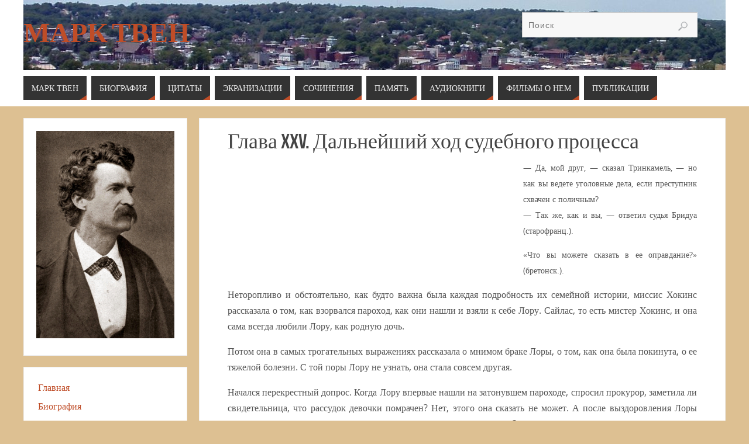

--- FILE ---
content_type: text/html; charset=UTF-8
request_url: https://mark-twain.ru/sochineniya/pozolochenniy-vek/p57
body_size: 23398
content:
<!DOCTYPE html>
<html lang="ru-RU">
<head>
<meta name="viewport" content="width=device-width, user-scalable=no, initial-scale=1.0, minimum-scale=1.0, maximum-scale=1.0">
<meta http-equiv="Content-Type" content="text/html; charset=UTF-8" />
<meta name="yandex-verification" content="cfb254af42bfb378" />
<link rel="profile" href="https://gmpg.org/xfn/11" />
<link rel="pingback" href="https://mark-twain.ru/xmlrpc.php" />
<title>Марк Твен | Сочинения | Позолоченный век (Повесть наших дней) | Глава XXV. Дальнейший ход судебного процесса</title><meta name="KeyWords" content="Марк Твен | Сочинения | Позолоченный век (Повесть наших дней) | Глава XXV. Дальнейший ход судебного процесса" /><meta name="Description" content="Марк Твен | Сочинения | Позолоченный век (Повесть наших дней) | Глава XXV. Дальнейший ход судебного процесса" /><style type="text/css">/* Parabola Custom CSS */  </style><meta name='robots' content='max-image-preview:large' />
<link rel='dns-prefetch' href='//s.w.org' />
<link rel="alternate" type="application/rss+xml" title="Марк Твен &raquo; Лента" href="https://mark-twain.ru/feed" />
<link rel="alternate" type="application/rss+xml" title="Марк Твен &raquo; Лента комментариев" href="https://mark-twain.ru/comments/feed" />
<script type="text/javascript">
window._wpemojiSettings = {"baseUrl":"https:\/\/s.w.org\/images\/core\/emoji\/14.0.0\/72x72\/","ext":".png","svgUrl":"https:\/\/s.w.org\/images\/core\/emoji\/14.0.0\/svg\/","svgExt":".svg","source":{"concatemoji":"https:\/\/mark-twain.ru\/wp-includes\/js\/wp-emoji-release.min.js?ver=6.0.2"}};
/*! This file is auto-generated */
!function(e,a,t){var n,r,o,i=a.createElement("canvas"),p=i.getContext&&i.getContext("2d");function s(e,t){var a=String.fromCharCode,e=(p.clearRect(0,0,i.width,i.height),p.fillText(a.apply(this,e),0,0),i.toDataURL());return p.clearRect(0,0,i.width,i.height),p.fillText(a.apply(this,t),0,0),e===i.toDataURL()}function c(e){var t=a.createElement("script");t.src=e,t.defer=t.type="text/javascript",a.getElementsByTagName("head")[0].appendChild(t)}for(o=Array("flag","emoji"),t.supports={everything:!0,everythingExceptFlag:!0},r=0;r<o.length;r++)t.supports[o[r]]=function(e){if(!p||!p.fillText)return!1;switch(p.textBaseline="top",p.font="600 32px Arial",e){case"flag":return s([127987,65039,8205,9895,65039],[127987,65039,8203,9895,65039])?!1:!s([55356,56826,55356,56819],[55356,56826,8203,55356,56819])&&!s([55356,57332,56128,56423,56128,56418,56128,56421,56128,56430,56128,56423,56128,56447],[55356,57332,8203,56128,56423,8203,56128,56418,8203,56128,56421,8203,56128,56430,8203,56128,56423,8203,56128,56447]);case"emoji":return!s([129777,127995,8205,129778,127999],[129777,127995,8203,129778,127999])}return!1}(o[r]),t.supports.everything=t.supports.everything&&t.supports[o[r]],"flag"!==o[r]&&(t.supports.everythingExceptFlag=t.supports.everythingExceptFlag&&t.supports[o[r]]);t.supports.everythingExceptFlag=t.supports.everythingExceptFlag&&!t.supports.flag,t.DOMReady=!1,t.readyCallback=function(){t.DOMReady=!0},t.supports.everything||(n=function(){t.readyCallback()},a.addEventListener?(a.addEventListener("DOMContentLoaded",n,!1),e.addEventListener("load",n,!1)):(e.attachEvent("onload",n),a.attachEvent("onreadystatechange",function(){"complete"===a.readyState&&t.readyCallback()})),(e=t.source||{}).concatemoji?c(e.concatemoji):e.wpemoji&&e.twemoji&&(c(e.twemoji),c(e.wpemoji)))}(window,document,window._wpemojiSettings);
</script>
<style type="text/css">
img.wp-smiley,
img.emoji {
	display: inline !important;
	border: none !important;
	box-shadow: none !important;
	height: 1em !important;
	width: 1em !important;
	margin: 0 0.07em !important;
	vertical-align: -0.1em !important;
	background: none !important;
	padding: 0 !important;
}
</style>
	<link rel='stylesheet' id='wp-block-library-css'  href='https://mark-twain.ru/wp-includes/css/dist/block-library/style.min.css?ver=6.0.2' type='text/css' media='all' />
<style id='global-styles-inline-css' type='text/css'>
body{--wp--preset--color--black: #000000;--wp--preset--color--cyan-bluish-gray: #abb8c3;--wp--preset--color--white: #ffffff;--wp--preset--color--pale-pink: #f78da7;--wp--preset--color--vivid-red: #cf2e2e;--wp--preset--color--luminous-vivid-orange: #ff6900;--wp--preset--color--luminous-vivid-amber: #fcb900;--wp--preset--color--light-green-cyan: #7bdcb5;--wp--preset--color--vivid-green-cyan: #00d084;--wp--preset--color--pale-cyan-blue: #8ed1fc;--wp--preset--color--vivid-cyan-blue: #0693e3;--wp--preset--color--vivid-purple: #9b51e0;--wp--preset--gradient--vivid-cyan-blue-to-vivid-purple: linear-gradient(135deg,rgba(6,147,227,1) 0%,rgb(155,81,224) 100%);--wp--preset--gradient--light-green-cyan-to-vivid-green-cyan: linear-gradient(135deg,rgb(122,220,180) 0%,rgb(0,208,130) 100%);--wp--preset--gradient--luminous-vivid-amber-to-luminous-vivid-orange: linear-gradient(135deg,rgba(252,185,0,1) 0%,rgba(255,105,0,1) 100%);--wp--preset--gradient--luminous-vivid-orange-to-vivid-red: linear-gradient(135deg,rgba(255,105,0,1) 0%,rgb(207,46,46) 100%);--wp--preset--gradient--very-light-gray-to-cyan-bluish-gray: linear-gradient(135deg,rgb(238,238,238) 0%,rgb(169,184,195) 100%);--wp--preset--gradient--cool-to-warm-spectrum: linear-gradient(135deg,rgb(74,234,220) 0%,rgb(151,120,209) 20%,rgb(207,42,186) 40%,rgb(238,44,130) 60%,rgb(251,105,98) 80%,rgb(254,248,76) 100%);--wp--preset--gradient--blush-light-purple: linear-gradient(135deg,rgb(255,206,236) 0%,rgb(152,150,240) 100%);--wp--preset--gradient--blush-bordeaux: linear-gradient(135deg,rgb(254,205,165) 0%,rgb(254,45,45) 50%,rgb(107,0,62) 100%);--wp--preset--gradient--luminous-dusk: linear-gradient(135deg,rgb(255,203,112) 0%,rgb(199,81,192) 50%,rgb(65,88,208) 100%);--wp--preset--gradient--pale-ocean: linear-gradient(135deg,rgb(255,245,203) 0%,rgb(182,227,212) 50%,rgb(51,167,181) 100%);--wp--preset--gradient--electric-grass: linear-gradient(135deg,rgb(202,248,128) 0%,rgb(113,206,126) 100%);--wp--preset--gradient--midnight: linear-gradient(135deg,rgb(2,3,129) 0%,rgb(40,116,252) 100%);--wp--preset--duotone--dark-grayscale: url('#wp-duotone-dark-grayscale');--wp--preset--duotone--grayscale: url('#wp-duotone-grayscale');--wp--preset--duotone--purple-yellow: url('#wp-duotone-purple-yellow');--wp--preset--duotone--blue-red: url('#wp-duotone-blue-red');--wp--preset--duotone--midnight: url('#wp-duotone-midnight');--wp--preset--duotone--magenta-yellow: url('#wp-duotone-magenta-yellow');--wp--preset--duotone--purple-green: url('#wp-duotone-purple-green');--wp--preset--duotone--blue-orange: url('#wp-duotone-blue-orange');--wp--preset--font-size--small: 13px;--wp--preset--font-size--medium: 20px;--wp--preset--font-size--large: 36px;--wp--preset--font-size--x-large: 42px;}.has-black-color{color: var(--wp--preset--color--black) !important;}.has-cyan-bluish-gray-color{color: var(--wp--preset--color--cyan-bluish-gray) !important;}.has-white-color{color: var(--wp--preset--color--white) !important;}.has-pale-pink-color{color: var(--wp--preset--color--pale-pink) !important;}.has-vivid-red-color{color: var(--wp--preset--color--vivid-red) !important;}.has-luminous-vivid-orange-color{color: var(--wp--preset--color--luminous-vivid-orange) !important;}.has-luminous-vivid-amber-color{color: var(--wp--preset--color--luminous-vivid-amber) !important;}.has-light-green-cyan-color{color: var(--wp--preset--color--light-green-cyan) !important;}.has-vivid-green-cyan-color{color: var(--wp--preset--color--vivid-green-cyan) !important;}.has-pale-cyan-blue-color{color: var(--wp--preset--color--pale-cyan-blue) !important;}.has-vivid-cyan-blue-color{color: var(--wp--preset--color--vivid-cyan-blue) !important;}.has-vivid-purple-color{color: var(--wp--preset--color--vivid-purple) !important;}.has-black-background-color{background-color: var(--wp--preset--color--black) !important;}.has-cyan-bluish-gray-background-color{background-color: var(--wp--preset--color--cyan-bluish-gray) !important;}.has-white-background-color{background-color: var(--wp--preset--color--white) !important;}.has-pale-pink-background-color{background-color: var(--wp--preset--color--pale-pink) !important;}.has-vivid-red-background-color{background-color: var(--wp--preset--color--vivid-red) !important;}.has-luminous-vivid-orange-background-color{background-color: var(--wp--preset--color--luminous-vivid-orange) !important;}.has-luminous-vivid-amber-background-color{background-color: var(--wp--preset--color--luminous-vivid-amber) !important;}.has-light-green-cyan-background-color{background-color: var(--wp--preset--color--light-green-cyan) !important;}.has-vivid-green-cyan-background-color{background-color: var(--wp--preset--color--vivid-green-cyan) !important;}.has-pale-cyan-blue-background-color{background-color: var(--wp--preset--color--pale-cyan-blue) !important;}.has-vivid-cyan-blue-background-color{background-color: var(--wp--preset--color--vivid-cyan-blue) !important;}.has-vivid-purple-background-color{background-color: var(--wp--preset--color--vivid-purple) !important;}.has-black-border-color{border-color: var(--wp--preset--color--black) !important;}.has-cyan-bluish-gray-border-color{border-color: var(--wp--preset--color--cyan-bluish-gray) !important;}.has-white-border-color{border-color: var(--wp--preset--color--white) !important;}.has-pale-pink-border-color{border-color: var(--wp--preset--color--pale-pink) !important;}.has-vivid-red-border-color{border-color: var(--wp--preset--color--vivid-red) !important;}.has-luminous-vivid-orange-border-color{border-color: var(--wp--preset--color--luminous-vivid-orange) !important;}.has-luminous-vivid-amber-border-color{border-color: var(--wp--preset--color--luminous-vivid-amber) !important;}.has-light-green-cyan-border-color{border-color: var(--wp--preset--color--light-green-cyan) !important;}.has-vivid-green-cyan-border-color{border-color: var(--wp--preset--color--vivid-green-cyan) !important;}.has-pale-cyan-blue-border-color{border-color: var(--wp--preset--color--pale-cyan-blue) !important;}.has-vivid-cyan-blue-border-color{border-color: var(--wp--preset--color--vivid-cyan-blue) !important;}.has-vivid-purple-border-color{border-color: var(--wp--preset--color--vivid-purple) !important;}.has-vivid-cyan-blue-to-vivid-purple-gradient-background{background: var(--wp--preset--gradient--vivid-cyan-blue-to-vivid-purple) !important;}.has-light-green-cyan-to-vivid-green-cyan-gradient-background{background: var(--wp--preset--gradient--light-green-cyan-to-vivid-green-cyan) !important;}.has-luminous-vivid-amber-to-luminous-vivid-orange-gradient-background{background: var(--wp--preset--gradient--luminous-vivid-amber-to-luminous-vivid-orange) !important;}.has-luminous-vivid-orange-to-vivid-red-gradient-background{background: var(--wp--preset--gradient--luminous-vivid-orange-to-vivid-red) !important;}.has-very-light-gray-to-cyan-bluish-gray-gradient-background{background: var(--wp--preset--gradient--very-light-gray-to-cyan-bluish-gray) !important;}.has-cool-to-warm-spectrum-gradient-background{background: var(--wp--preset--gradient--cool-to-warm-spectrum) !important;}.has-blush-light-purple-gradient-background{background: var(--wp--preset--gradient--blush-light-purple) !important;}.has-blush-bordeaux-gradient-background{background: var(--wp--preset--gradient--blush-bordeaux) !important;}.has-luminous-dusk-gradient-background{background: var(--wp--preset--gradient--luminous-dusk) !important;}.has-pale-ocean-gradient-background{background: var(--wp--preset--gradient--pale-ocean) !important;}.has-electric-grass-gradient-background{background: var(--wp--preset--gradient--electric-grass) !important;}.has-midnight-gradient-background{background: var(--wp--preset--gradient--midnight) !important;}.has-small-font-size{font-size: var(--wp--preset--font-size--small) !important;}.has-medium-font-size{font-size: var(--wp--preset--font-size--medium) !important;}.has-large-font-size{font-size: var(--wp--preset--font-size--large) !important;}.has-x-large-font-size{font-size: var(--wp--preset--font-size--x-large) !important;}
</style>
<link rel='stylesheet' id='plyr-css-css'  href='https://mark-twain.ru/wp-content/plugins/easy-video-player/lib/plyr.css?ver=6.0.2' type='text/css' media='all' />
<link rel='stylesheet' id='parabola-fonts-css'  href='https://mark-twain.ru/wp-content/themes/parabola/fonts/fontfaces.css?ver=2.4.0.1' type='text/css' media='all' />
<link rel='stylesheet' id='parabola-style-css'  href='https://mark-twain.ru/wp-content/themes/parabola/style.css?ver=2.4.0.1' type='text/css' media='all' />
<style id='parabola-style-inline-css' type='text/css'>
#header, #main, .topmenu, #colophon, #footer2-inner { max-width: 1200px; } #container.one-column { } #container.two-columns-right #secondary { width:280px; float:right; } #container.two-columns-right #content { width:900px; float:left; } /*fallback*/ #container.two-columns-right #content { width:calc(100% - 300px); float:left; } #container.two-columns-left #primary { width:280px; float:left; } #container.two-columns-left #content { width:900px; float:right; } /*fallback*/ #container.two-columns-left #content { width:-moz-calc(100% - 300px); float:right; width:-webkit-calc(100% - 300px); width:calc(100% - 300px); } #container.three-columns-right .sidey { width:140px; float:left; } #container.three-columns-right #primary { margin-left:20px; margin-right:20px; } #container.three-columns-right #content { width:880px; float:left; } /*fallback*/ #container.three-columns-right #content { width:-moz-calc(100% - 320px); float:left; width:-webkit-calc(100% - 320px); width:calc(100% - 320px);} #container.three-columns-left .sidey { width:140px; float:left; } #container.three-columns-left #secondary {margin-left:20px; margin-right:20px; } #container.three-columns-left #content { width:880px; float:right;} /*fallback*/ #container.three-columns-left #content { width:-moz-calc(100% - 320px); float:right; width:-webkit-calc(100% - 320px); width:calc(100% - 320px); } #container.three-columns-sided .sidey { width:140px; float:left; } #container.three-columns-sided #secondary { float:right; } #container.three-columns-sided #content { width:880px; float:right; /*fallback*/ width:-moz-calc(100% - 320px); float:right; width:-webkit-calc(100% - 320px); float:right; width:calc(100% - 320px); float:right; margin: 0 160px 0 -1200px; } body { font-family: "Open Sans"; } #content h1.entry-title a, #content h2.entry-title a, #content h1.entry-title , #content h2.entry-title, #frontpage .nivo-caption h3, .column-header-image, .column-header-noimage, .columnmore { font-family: "Bebas Neue"; } .widget-title, .widget-title a { line-height: normal; font-family: "Bebas Neue"; } .entry-content h1, .entry-content h2, .entry-content h3, .entry-content h4, .entry-content h5, .entry-content h6, h3#comments-title, #comments #reply-title { font-family: "Yanone Kaffeesatz Regular"; } #site-title span a { font-family: "Bebas Neue"; } #access ul li a, #access ul li a span { font-family: "Open Sans"; } body { color: #555555; background-color: #F3F3EE } a { color: #BF4D28; } a:hover { color: #E6AC27; } #header-full { background-color: #FFFFFF; } #site-title span a { color:#BF4D28; } #site-description { color:#999999; } .socials a { background-color: #BF4D28; } .socials .socials-hover { background-color: #333333; } .breadcrumbs:before { border-color: transparent transparent transparent #555555; } #access a, #nav-toggle span { color: #EEEEEE; background-color: #333333; } @media (max-width: 650px) { #access, #nav-toggle { background-color: #333333; } } #access a:hover { color: #E6AC27; background-color: #444444; } #access > .menu > ul > li > a:after, #access > .menu > ul ul:after { border-color: transparent transparent #BF4D28 transparent; } #access ul li:hover a:after { border-bottom-color:#E6AC27;} #access ul li.current_page_item > a, #access ul li.current-menu-item > a, /*#access ul li.current_page_parent > a, #access ul li.current-menu-parent > a,*/ #access ul li.current_page_ancestor > a, #access ul li.current-menu-ancestor > a { color: #FFFFFF; background-color: #000000; } #access ul li.current_page_item > a:hover, #access ul li.current-menu-item > a:hover, /*#access ul li.current_page_parent > a:hover, #access ul li.current-menu-parent > a:hover,*/ #access ul li.current_page_ancestor > a:hover, #access ul li.current-menu-ancestor > a:hover { color: #E6AC27; } #access ul ul { box-shadow: 3px 3px 0 rgba(102,102,102,0.3); } .topmenu ul li a { color: ; } .topmenu ul li a:after { border-color: #BF4D28 transparent transparent transparent; } .topmenu ul li a:hover:after {border-top-color:#E6AC27} .topmenu ul li a:hover { color: #BF4D28; background-color: ; } div.post, div.page, div.hentry, div.product, div[class^='post-'], #comments, .comments, .column-text, .column-image, #srights, #slefts, #front-text3, #front-text4, .page-title, .page-header, article.post, article.page, article.hentry, .contentsearch, #author-info, #nav-below, .yoyo > li, .woocommerce #mainwoo { background-color: #FFFFFF; } div.post, div.page, div.hentry, .sidey .widget-container, #comments, .commentlist .comment-body, article.post, article.page, article.hentry, #nav-below, .page-header, .yoyo > li, #front-text3, #front-text4 { border-color: #EEEEEE; } #author-info, #entry-author-info { border-color: #F7F7F7; } #entry-author-info #author-avatar, #author-info #author-avatar { border-color: #EEEEEE; } article.sticky:hover { border-color: rgba(230,172,39,.6); } .sidey .widget-container { color: #333333; background-color: #FFFFFF; } .sidey .widget-title { color: #FFFFFF; background-color: #444444; } .sidey .widget-title:after { border-color: transparent transparent #BF4D28; } .sidey .widget-container a { color: #BF4D28; } .sidey .widget-container a:hover { color: #E6AC27; } .entry-content h1, .entry-content h2, .entry-content h3, .entry-content h4, .entry-content h5, .entry-content h6 { color: #444444; } .entry-title, .entry-title a, .page-title { color: #444444; } .entry-title a:hover { color: #000000; } #content h3.entry-format { color: #EEEEEE; background-color: #333333; border-color: #333333; } #content h3.entry-format { color: #EEEEEE; background-color: #333333; border-color: #333333; } .comments-link { background-color: #F7F7F7; } .comments-link:before { border-color: #F7F7F7 transparent transparent; } #footer { color: #AAAAAA; background-color: #1A1917; } #footer2 { color: #AAAAAA; background-color: #131211; border-color:rgba(255,255,255,.1); } #footer a { color: #BF4D28; } #footer a:hover { color: #E6AC27; } #footer2 a { color: #BF4D28; } #footer2 a:hover { color: #E6AC27; } #footer .widget-container { color: #333333; background-color: #FFFFFF; } #footer .widget-title { color: #FFFFFF; background-color: #444444; } #footer .widget-title:after { border-color: transparent transparent #BF4D28; } .footermenu ul li a:after { border-color: transparent transparent #BF4D28 transparent; } a.continue-reading-link { color:#EEEEEE !important; background:#333333; border-color:#EEEEEE; } a.continue-reading-link:hover { background-color:#BF4D28; } .button, #respond .form-submit input#submit { background-color: #F7F7F7; border-color: #EEEEEE; } .button:hover, #respond .form-submit input#submit:hover { border-color: #CCCCCC; } .entry-content tr th, .entry-content thead th { color: #FFFFFF; background-color: #444444; } .entry-content fieldset, .entry-content tr td { border-color: #CCCCCC; } hr { background-color: #CCCCCC; } input[type="text"], input[type="password"], input[type="email"], textarea, select, input[type="color"],input[type="date"],input[type="datetime"],input[type="datetime-local"],input[type="month"],input[type="number"],input[type="range"], input[type="search"],input[type="tel"],input[type="time"],input[type="url"],input[type="week"] { background-color: #F7F7F7; border-color: #CCCCCC #EEEEEE #EEEEEE #CCCCCC; color: #555555; } input[type="submit"], input[type="reset"] { color: #555555; background-color: #F7F7F7; border-color: #EEEEEE;} input[type="text"]:hover, input[type="password"]:hover, input[type="email"]:hover, textarea:hover, input[type="color"]:hover, input[type="date"]:hover, input[type="datetime"]:hover, input[type="datetime-local"]:hover, input[type="month"]:hover, input[type="number"]:hover, input[type="range"]:hover, input[type="search"]:hover, input[type="tel"]:hover, input[type="time"]:hover, input[type="url"]:hover, input[type="week"]:hover { background-color: rgb(247,247,247); background-color: rgba(247,247,247,0.4); } .entry-content code { border-color: #CCCCCC; background-color: #F7F7F7; } .entry-content pre { background-color: #F7F7F7; } .entry-content blockquote { border-color: #BF4D28; background-color: #F7F7F7; } abbr, acronym { border-color: #555555; } span.edit-link { color: #555555; background-color: #EEEEEE; border-color: #F7F7F7; } .meta-border .entry-meta span, .meta-border .entry-utility span.bl_posted { border-color: #F7F7F7; } .meta-accented .entry-meta span, .meta-accented .entry-utility span.bl_posted { background-color: #EEEEEE; border-color: #F7F7F7; } .comment-meta a { color: #999999; } .comment-author { background-color: #F7F7F7; } .comment-details:after { border-color: transparent transparent transparent #F7F7F7; } .comment:hover > div > .comment-author { background-color: #EEEEEE; } .comment:hover > div > .comment-author .comment-details:after { border-color: transparent transparent transparent #EEEEEE; } #respond .form-allowed-tags { color: #999999; } .comment .reply a { border-color: #EEEEEE; color: #555555;} .comment .reply a:hover { background-color: #EEEEEE } .nav-next a:hover, .nav-previous a:hover {background: #F7F7F7} .pagination .current { font-weight: bold; } .pagination span, .pagination a { background-color: #FFFFFF; } .pagination a:hover { background-color: #333333;color:#BF4D28} .page-link em {background-color: #333333; color:#BF4D28;} .page-link a em {color:#E6AC27;} .page-link a:hover em {background-color:#444444;} #searchform input[type="text"] {color:#999999;} #toTop {border-color:transparent transparent #131211;} #toTop:after {border-color:transparent transparent #FFFFFF;} #toTop:hover:after {border-bottom-color:#BF4D28;} .caption-accented .wp-caption { background-color:rgb(191,77,40); background-color:rgba(191,77,40,0.8); color:#FFFFFF} .meta-themed .entry-meta span { color: #999999; background-color: #F7F7F7; border-color: #EEEEEE; } .meta-themed .entry-meta span:hover { background-color: #EEEEEE; } .meta-themed .entry-meta span a:hover { color: #555555; } .entry-content, .entry-summary, #front-text3, #front-text4 { text-align:Default ; } html { font-size:16px; line-height:1.7em; } #content h1.entry-title, #content h2.entry-title { font-size:36px ;} .widget-title, .widget-title a { font-size:18px ;} .entry-content h1 { font-size: 2.676em; } #frontpage h1 { font-size: 2.076em; } .entry-content h2 { font-size: 2.352em; } #frontpage h2 { font-size: 1.752em; } .entry-content h3 { font-size: 2.028em; } #frontpage h3 { font-size: 1.428em; } .entry-content h4 { font-size: 1.704em; } #frontpage h4 { font-size: 1.104em; } .entry-content h5 { font-size: 1.38em; } #frontpage h5 { font-size: 0.78em; } .entry-content h6 { font-size: 1.056em; } #frontpage h6 { font-size: 0.456em; } #site-title span a { font-size:48px ;} #access ul li a { font-size:14px ;} #access ul ul ul a {font-size:12px;} .nocomments, .nocomments2 {display:none;} #header-container > div:first-child { margin:40px 0 0 0px;} .entry-content p, .entry-content ul, .entry-content ol, .entry-content dd, .entry-content pre, .entry-content hr, .commentlist p { margin-bottom: 1.0em; } #header-widget-area { width: 33%; } #branding { height:120px; } @media (max-width: 800px) { #content h1.entry-title, #content h2.entry-title { font-size:34.2px ; } #site-title span a { font-size:43.2px;} } @media (max-width: 650px) { #content h1.entry-title, #content h2.entry-title {font-size:32.4px ;} #site-title span a { font-size:38.4px;} } @media (max-width: 480px) { #site-title span a { font-size:28.8px;} } 
</style>
<link rel='stylesheet' id='parabola-mobile-css'  href='https://mark-twain.ru/wp-content/themes/parabola/styles/style-mobile.css?ver=2.4.0.1' type='text/css' media='all' />
<link rel='stylesheet' id='fancybox-css'  href='https://mark-twain.ru/wp-content/plugins/easy-fancybox/fancybox/1.5.4/jquery.fancybox.min.css?ver=6.0.2' type='text/css' media='screen' />
<script type='text/javascript' id='plyr-js-js-extra'>
/* <![CDATA[ */
var easy_video_player = {"plyr_iconUrl":"https:\/\/mark-twain.ru\/wp-content\/plugins\/easy-video-player\/lib\/plyr.svg","plyr_blankVideo":"https:\/\/mark-twain.ru\/wp-content\/plugins\/easy-video-player\/lib\/blank.mp4"};
/* ]]> */
</script>
<script type='text/javascript' src='https://mark-twain.ru/wp-content/plugins/easy-video-player/lib/plyr.js?ver=6.0.2' id='plyr-js-js'></script>
<script type='text/javascript' src='https://mark-twain.ru/wp-includes/js/jquery/jquery.min.js?ver=3.6.0' id='jquery-core-js'></script>
<script type='text/javascript' src='https://mark-twain.ru/wp-includes/js/jquery/jquery-migrate.min.js?ver=3.3.2' id='jquery-migrate-js'></script>
<script type='text/javascript' id='parabola-frontend-js-extra'>
/* <![CDATA[ */
var parabola_settings = {"masonry":"0","magazine":"0","mobile":"1","fitvids":"1"};
/* ]]> */
</script>
<script type='text/javascript' src='https://mark-twain.ru/wp-content/themes/parabola/js/frontend.js?ver=2.4.0.1' id='parabola-frontend-js'></script>
<link rel="https://api.w.org/" href="https://mark-twain.ru/wp-json/" /><link rel="alternate" type="application/json" href="https://mark-twain.ru/wp-json/wp/v2/pages/2188" /><link rel="EditURI" type="application/rsd+xml" title="RSD" href="https://mark-twain.ru/xmlrpc.php?rsd" />
<link rel="wlwmanifest" type="application/wlwmanifest+xml" href="https://mark-twain.ru/wp-includes/wlwmanifest.xml" /> 
<meta name="generator" content="WordPress 6.0.2" />
<link rel="canonical" href="https://mark-twain.ru/sochineniya/pozolochenniy-vek/p57" />
<link rel='shortlink' href='https://mark-twain.ru/?p=2188' />
<link rel="alternate" type="application/json+oembed" href="https://mark-twain.ru/wp-json/oembed/1.0/embed?url=https%3A%2F%2Fmark-twain.ru%2Fsochineniya%2Fpozolochenniy-vek%2Fp57" />
<style type="text/css" id="custom-background-css">
body.custom-background { background-color: #ddc092; }
</style>
	<link rel="icon" href="https://mark-twain.ru/wp-content/uploads/2020/02/cropped-1-5-2.jpg" sizes="32x32" />
<link rel="icon" href="https://mark-twain.ru/wp-content/uploads/2020/02/cropped-1-5-2.jpg" sizes="192x192" />
<link rel="apple-touch-icon" href="https://mark-twain.ru/wp-content/uploads/2020/02/cropped-1-5-2.jpg" />
<meta name="msapplication-TileImage" content="https://mark-twain.ru/wp-content/uploads/2020/02/cropped-1-5-2.jpg" />
<!--[if lt IE 9]>
<script>
document.createElement('header');
document.createElement('nav');
document.createElement('section');
document.createElement('article');
document.createElement('aside');
document.createElement('footer');
</script>
<![endif]-->
		<style type="text/css" id="wp-custom-css">
			 p { 
    text-indent: 0;  /* 1.5em; Отступ первой строки */
    text-align: justify; /* Выравнивание по ширине */
   }


p.center 
{
text-align: center;
}

p.right 
{
text-align: right;
}

p.eptv /*epigraf vesrse */
{
font-size: 90%;
padding-left: 10%;
}

p.epsv /*epigraf vesrse sign*/
{
font-style: italic;
padding-left: 14%;
font-size: 90%;
}

blockquote
{
font-size:90%;
padding-right: 0%;
margin-right: 0%;
}

p.vers /*vesrse sign*/
{
font-size: 80%;
padding-left: 10%;
}

p.tes /*vesrse sign*/
{
font-size: 80%;
text-align: right;
}

p.vern /*verse names*/
{
letter-spacing: 2px; 
font-size:110%;
padding-left: 10%;
}

blockquote.bookmark
{
font-size:73%;
}

p.ept /*epigraf text*/
{
font-size: 90%;
padding-left: 63%;
}

p.eps /*epigraf sign*/
{
font-style: italic;
padding-left: 66%;
font-size: 90%;
}

p.sign_b
{
font-size:90%;
text-align: right;
font-style: italic;
font-weight: bold;
}

p.sign
{
font-size:90%;
text-align: right;
font-style: italic;
}

p.src
{
font-size:85%;
font-style: italic;
}

p.cup
{
font-size:90%;
margin-top:-1em;
font-style: italic;
}


#intable1
{
border-collapse: collapse;
}

#intable0 td
{
border: 0px solid black;
padding: 5px;
vertical-align: top;
}

#intable1 td
{
border: 1px solid black;
padding: 5px;
vertical-align: top;
}

#intable1_s td
{
border: 1px solid black;
padding: 5px;
vertical-align: top;
font-size:85%;
}

p.q
{
font-style: italic;
font-weight: bold;
}

p.bookmark
{
font-size:85%;
}

p.bookmark_b
{
font-size:80%;
padding-left: 40px;
}

dd.small
{
font-size:85%;
margin-left:12%;
}

p.small
{
font-size:85%;
}

a.bookmark
{
font-size:75%;
vertical-align: super;
	text-decoration: none;
}

a.bookmark_text
{
font-size:75%;
	text-decoration: none;
}

ul.list_ul {

 padding-left: 18px;
 list-style: disc;
}

ul.list_ul li{

 margin: 0 0 0 0px;
}

dd
{
font-size:90%;
margin-left:12%;
}



ul.list_ul li{

 margin: 0 0 0 0px;
 	padding: 0 0 0 0px;
}











		</style>
		</head>
<body class="page-template page-template-templates page-template-template-twocolumns-left page-template-templatestemplate-twocolumns-left-php page page-id-2188 page-child parent-pageid-2081 custom-background parabola-image-four caption-light meta-light parabola_triagles parabola-menu-left">

<svg xmlns="http://www.w3.org/2000/svg" viewBox="0 0 0 0" width="0" height="0" focusable="false" role="none" style="visibility: hidden; position: absolute; left: -9999px; overflow: hidden;" ><defs><filter id="wp-duotone-dark-grayscale"><feColorMatrix color-interpolation-filters="sRGB" type="matrix" values=" .299 .587 .114 0 0 .299 .587 .114 0 0 .299 .587 .114 0 0 .299 .587 .114 0 0 " /><feComponentTransfer color-interpolation-filters="sRGB" ><feFuncR type="table" tableValues="0 0.49803921568627" /><feFuncG type="table" tableValues="0 0.49803921568627" /><feFuncB type="table" tableValues="0 0.49803921568627" /><feFuncA type="table" tableValues="1 1" /></feComponentTransfer><feComposite in2="SourceGraphic" operator="in" /></filter></defs></svg><svg xmlns="http://www.w3.org/2000/svg" viewBox="0 0 0 0" width="0" height="0" focusable="false" role="none" style="visibility: hidden; position: absolute; left: -9999px; overflow: hidden;" ><defs><filter id="wp-duotone-grayscale"><feColorMatrix color-interpolation-filters="sRGB" type="matrix" values=" .299 .587 .114 0 0 .299 .587 .114 0 0 .299 .587 .114 0 0 .299 .587 .114 0 0 " /><feComponentTransfer color-interpolation-filters="sRGB" ><feFuncR type="table" tableValues="0 1" /><feFuncG type="table" tableValues="0 1" /><feFuncB type="table" tableValues="0 1" /><feFuncA type="table" tableValues="1 1" /></feComponentTransfer><feComposite in2="SourceGraphic" operator="in" /></filter></defs></svg><svg xmlns="http://www.w3.org/2000/svg" viewBox="0 0 0 0" width="0" height="0" focusable="false" role="none" style="visibility: hidden; position: absolute; left: -9999px; overflow: hidden;" ><defs><filter id="wp-duotone-purple-yellow"><feColorMatrix color-interpolation-filters="sRGB" type="matrix" values=" .299 .587 .114 0 0 .299 .587 .114 0 0 .299 .587 .114 0 0 .299 .587 .114 0 0 " /><feComponentTransfer color-interpolation-filters="sRGB" ><feFuncR type="table" tableValues="0.54901960784314 0.98823529411765" /><feFuncG type="table" tableValues="0 1" /><feFuncB type="table" tableValues="0.71764705882353 0.25490196078431" /><feFuncA type="table" tableValues="1 1" /></feComponentTransfer><feComposite in2="SourceGraphic" operator="in" /></filter></defs></svg><svg xmlns="http://www.w3.org/2000/svg" viewBox="0 0 0 0" width="0" height="0" focusable="false" role="none" style="visibility: hidden; position: absolute; left: -9999px; overflow: hidden;" ><defs><filter id="wp-duotone-blue-red"><feColorMatrix color-interpolation-filters="sRGB" type="matrix" values=" .299 .587 .114 0 0 .299 .587 .114 0 0 .299 .587 .114 0 0 .299 .587 .114 0 0 " /><feComponentTransfer color-interpolation-filters="sRGB" ><feFuncR type="table" tableValues="0 1" /><feFuncG type="table" tableValues="0 0.27843137254902" /><feFuncB type="table" tableValues="0.5921568627451 0.27843137254902" /><feFuncA type="table" tableValues="1 1" /></feComponentTransfer><feComposite in2="SourceGraphic" operator="in" /></filter></defs></svg><svg xmlns="http://www.w3.org/2000/svg" viewBox="0 0 0 0" width="0" height="0" focusable="false" role="none" style="visibility: hidden; position: absolute; left: -9999px; overflow: hidden;" ><defs><filter id="wp-duotone-midnight"><feColorMatrix color-interpolation-filters="sRGB" type="matrix" values=" .299 .587 .114 0 0 .299 .587 .114 0 0 .299 .587 .114 0 0 .299 .587 .114 0 0 " /><feComponentTransfer color-interpolation-filters="sRGB" ><feFuncR type="table" tableValues="0 0" /><feFuncG type="table" tableValues="0 0.64705882352941" /><feFuncB type="table" tableValues="0 1" /><feFuncA type="table" tableValues="1 1" /></feComponentTransfer><feComposite in2="SourceGraphic" operator="in" /></filter></defs></svg><svg xmlns="http://www.w3.org/2000/svg" viewBox="0 0 0 0" width="0" height="0" focusable="false" role="none" style="visibility: hidden; position: absolute; left: -9999px; overflow: hidden;" ><defs><filter id="wp-duotone-magenta-yellow"><feColorMatrix color-interpolation-filters="sRGB" type="matrix" values=" .299 .587 .114 0 0 .299 .587 .114 0 0 .299 .587 .114 0 0 .299 .587 .114 0 0 " /><feComponentTransfer color-interpolation-filters="sRGB" ><feFuncR type="table" tableValues="0.78039215686275 1" /><feFuncG type="table" tableValues="0 0.94901960784314" /><feFuncB type="table" tableValues="0.35294117647059 0.47058823529412" /><feFuncA type="table" tableValues="1 1" /></feComponentTransfer><feComposite in2="SourceGraphic" operator="in" /></filter></defs></svg><svg xmlns="http://www.w3.org/2000/svg" viewBox="0 0 0 0" width="0" height="0" focusable="false" role="none" style="visibility: hidden; position: absolute; left: -9999px; overflow: hidden;" ><defs><filter id="wp-duotone-purple-green"><feColorMatrix color-interpolation-filters="sRGB" type="matrix" values=" .299 .587 .114 0 0 .299 .587 .114 0 0 .299 .587 .114 0 0 .299 .587 .114 0 0 " /><feComponentTransfer color-interpolation-filters="sRGB" ><feFuncR type="table" tableValues="0.65098039215686 0.40392156862745" /><feFuncG type="table" tableValues="0 1" /><feFuncB type="table" tableValues="0.44705882352941 0.4" /><feFuncA type="table" tableValues="1 1" /></feComponentTransfer><feComposite in2="SourceGraphic" operator="in" /></filter></defs></svg><svg xmlns="http://www.w3.org/2000/svg" viewBox="0 0 0 0" width="0" height="0" focusable="false" role="none" style="visibility: hidden; position: absolute; left: -9999px; overflow: hidden;" ><defs><filter id="wp-duotone-blue-orange"><feColorMatrix color-interpolation-filters="sRGB" type="matrix" values=" .299 .587 .114 0 0 .299 .587 .114 0 0 .299 .587 .114 0 0 .299 .587 .114 0 0 " /><feComponentTransfer color-interpolation-filters="sRGB" ><feFuncR type="table" tableValues="0.098039215686275 1" /><feFuncG type="table" tableValues="0 0.66274509803922" /><feFuncB type="table" tableValues="0.84705882352941 0.41960784313725" /><feFuncA type="table" tableValues="1 1" /></feComponentTransfer><feComposite in2="SourceGraphic" operator="in" /></filter></defs></svg><div id="toTop"> </div>
<div id="wrapper" class="hfeed">


<div id="header-full">

<header id="header">


		<div id="masthead">

			<div id="branding" role="banner" >

				<img id="bg_image" alt="" title="" src="https://mark-twain.ru/wp-content/uploads/2019/12/cropped-Hannibal_Composite_1-e1576349918510-13.jpg"  /><div id="header-container">
<div><div id="site-title"><span> <a href="https://mark-twain.ru/" title="Марк Твен" rel="home">Марк Твен</a> </span></div><div id="site-description" ></div></div></div>						<div id="header-widget-area">
			<ul class="yoyo">
				<li id="search-14" class="widget-container widget_search">
<form role="search" method="get" class="searchform" action="https://mark-twain.ru/">
	<label>
		<span class="screen-reader-text">Поиск</span>
		<input type="search" class="s" placeholder="Поиск" value="" name="s" />
	</label>
	<button type="submit" class="searchsubmit"><span class="screen-reader-text">Поиск</span></button>
</form>
</li>			</ul>
		</div>
					<div style="clear:both;"></div>

			</div><!-- #branding -->
			<a id="nav-toggle"><span>&nbsp;</span></a>
			
			<nav id="access" class="jssafe" role="navigation">

					<div class="skip-link screen-reader-text"><a href="#content" title="Перейти к содержимому">Перейти к содержимому</a></div>
	<div class="menu"><ul id="prime_nav" class="menu"><li id="menu-item-4850" class="menu-item menu-item-type-post_type menu-item-object-page menu-item-home menu-item-4850"><a href="https://mark-twain.ru/"><span>Марк Твен</span></a></li>
<li id="menu-item-4782" class="menu-item menu-item-type-post_type menu-item-object-page menu-item-4782"><a href="https://mark-twain.ru/biografiya"><span>Биография</span></a></li>
<li id="menu-item-4779" class="menu-item menu-item-type-post_type menu-item-object-page menu-item-4779"><a href="https://mark-twain.ru/citaty"><span>Цитаты</span></a></li>
<li id="menu-item-4776" class="menu-item menu-item-type-post_type menu-item-object-page menu-item-4776"><a href="https://mark-twain.ru/ekranizacii"><span>Экранизации</span></a></li>
<li id="menu-item-4783" class="menu-item menu-item-type-post_type menu-item-object-page current-page-ancestor menu-item-4783"><a href="https://mark-twain.ru/sochineniya"><span>Сочинения</span></a></li>
<li id="menu-item-4777" class="menu-item menu-item-type-post_type menu-item-object-page menu-item-4777"><a href="https://mark-twain.ru/pamyat"><span>Память</span></a></li>
<li id="menu-item-8933" class="menu-item menu-item-type-post_type menu-item-object-page menu-item-8933"><a href="https://mark-twain.ru/audioknigi-marka-tvena"><span>Аудиокниги</span></a></li>
<li id="menu-item-4775" class="menu-item menu-item-type-post_type menu-item-object-page menu-item-4775"><a href="https://mark-twain.ru/filmy-o-nem"><span>Фильмы о нем</span></a></li>
<li id="menu-item-5913" class="menu-item menu-item-type-post_type menu-item-object-page menu-item-5913"><a href="https://mark-twain.ru/publikacii"><span>Публикации</span></a></li>
</ul></div>
			</nav><!-- #access -->

		</div><!-- #masthead -->

	<div style="clear:both;height:1px;width:1px;"> </div>

</header><!-- #header -->
</div><!-- #header-full -->
<div id="main">
	<div  id="forbottom" >
		
		<div style="clear:both;"> </div>

		
		<section id="container" class="two-columns-left">
	
			<div id="content" role="main">

			
				


				<div id="post-2188" class="post-2188 page type-page status-publish hentry">



						
						 
					

					







<script type="text/javascript">
<!--
var _acic={dataProvider:10,allowCookieMatch:false};(function(){var e=document.createElement("script");e.type="text/javascript";e.async=true;e.src="https://www.acint.net/aci.js";var t=document.getElementsByTagName("script")[0];t.parentNode.insertBefore(e,t)})()
//-->
</script>


						
						
						<h1 class="entry-title" >Глава XXV. Дальнейший ход судебного процесса</h1>

						


					<div class="entry-content">
					

					
					
							

					

						<p class=ept>— Да, мой друг, — сказал Тринкамель, — но как вы ведете уголовные дела, если преступник схвачен с поличным?
<br>— Так же, как и вы, — ответил судья Бридуа (старофранц.).

<p class=ept>«Что вы можете сказать в ее оправдание?» (бретонск.).

<p>Неторопливо и обстоятельно, как будто важна была каждая подробность их семейной истории, миссис Хокинс рассказала о том, как взорвался пароход, как они нашли и взяли к себе Лору. Сайлас, то есть мистер Хокинс, и она сама всегда любили Лору, как родную дочь.
<p>Потом она в самых трогательных выражениях рассказала о мнимом браке Лоры, о том, как она была покинута, о ее тяжелой болезни. С той поры Лору не узнать, она стала совсем другая.
<p>Начался перекрестный допрос. Когда Лору впервые нашли на затонувшем пароходе, спросил прокурор, заметила ли свидетельница, что рассудок девочки помрачен? Нет, этого она сказать не может. А после выздоровления Лоры замечала ли свидетельница какие-либо признаки умопомешательства? Свидетельница призналась, что в то время она об этом не задумывалась.
<p>— Но после этого она стала совсем другая? — задал вопрос защитник.
<p>— О, да, сэр.
<p>Вашингтон Хокинс подтвердил показания матери относительно связи Лоры с полковником Селби. Он был в Хардинге в то время, когда Лора жила там с полковником. Когда Селби бросил ее, она чуть не умерла, больше месяца не могла прийти в себя. Вашингтон прибавил, что он отродясь не встречал другого такого мерзавца, как этот Селби. (Тут прокурор остановил его.)
<p>Заметил ли он перемену в Лоре после той болезни? О, да. Довольно было малейшего намека, который напомнил бы ей о Селби, — и она мрачнела, как туча... у нее делалось такое лицо, точно она готова его убить.
<p>— Вы хотите сказать, — вмешался Брэм, — что в глазах ее появлялся неестественный, безумный блеск?
<p>— Ну да, конечно, — в смущении подтвердил Вашингтон.
<p>Прокурор запротестовал, но присяжные уже выслушали все это, и Брэма ничуть не заботило, что показания Вашингтона затем были признаны не относящимися к делу.
<p>Далее вызван был свидетель Бирайя Селлерс. Полковник прошествовал к свидетельскому месту с величественным, но благосклонным видом. Он принес присягу, громко чмокнул, целуя библию, что должно было выражать его величайшее почтение к этой книге, потом поклонился судье — с достоинством, присяжным — дружески, и, обернувшись к адвокатам, застыл в позе снисходительного внимания.
<p>— Мистер Селлерс, я полагаю? — начал Брэм.
<p>— Бирайя Селлерс, штат Миссури, — последовал вежливый ответ, подтверждавший, что адвокат не ошибся.
<p>— Мистер Селлерс, как друг семейства Хокинс — знаете ли вы лиц, причастных к этому делу?
<p>— Знаю их всех с младых ногтей, сэр. Не кто иной, как я, сэр, склонил Сайласа Хокинса, судью Хокинса, переехать в Миссури и составить себе состояние. Это по моему совету, сэр, и в качестве моего компаньона он предпринял...
<p>— Да, да, хорошо. Мистер Селлерс, были ли вы знакомы с майором Лэклендом?
<p>— Я прекрасно знал его, сэр; знал и глубоко уважал, сэр. Он был одним из замечательнейших людей нашей страны, сэр, членом конгресса. Нередко он по неделям гостил в моем поместье, сэр. Он, бывало, говаривал мне: «Полковник Селлерс, если вы займетесь политикой, если вы станете моим коллегой, мы с вами докажем Кэлхуну и Уэбстеру, что мозг Америки вовсе не находится восточнее Аллеганских гор». Но я отвечал...
<p>— Да, да, хорошо. Как я понимаю, полковник, майора Лэкленда уже нет в живых?
<p>По лицу полковника скользнула еле уловимая улыбка удовлетворения оттого, что его чин так быстро признали.
<p>— Бог мой, конечно, нет. Он давным-давно умер, сэр, умер как жалкий глупец, в убожестве и разорении. Его подозревали в том, что он продал свой голос в конгрессе, и очень возможно, что так оно и было; позор убил его, сэр, он стал отверженным, на него пало презрение избирателей, да он и сам себя презирал. И я полагаю, сэр...
<p>Судья. Попрошу вас, полковник, не отвлекаться и только отвечать на вопросы.
<p>— Слушаю, ваша честь. Это было двадцать лет тому назад, — доверительно пояснил полковник. — Разумеется, мне не следовало теперь упоминать о таких мелочах. Если память мне не изменяет, сэр...
<p>Тут свидетелю была передана связка писем.
<p>— Знаком ли вам этот почерк?
<p>— Как мой собственный, сэр. Это рука майора Лэкленда. Я видел эти письма еще в то время, как судья Хокинс получал их. (Воспоминания полковника были не совсем точны: мистер Хокинс никогда не беседовал с ним подробно на эту тему.) Показывая их мне, он всегда говорил: «Полковник Селлерс, только с вашим умом можно разрешить подобную загадку». Господи, да я как сейчас все помню! Лора была тогда совсем крошкой. Мы с судьей обдумывали тогда покупку Бугров и...
<p>— Одну минуту, полковник. Ваша честь, мы приобщим эти письма к вещественным доказательствам.
<p>Письма эти представляли собою часть переписки майора Лэкленда с Сайласом Хокинсом; не вся переписка сохранилась, не хватало каких-то важных писем, на которые имелись только ссылки. Как уже известно читателю, в этой переписке речь шла об отце Лоры. Лэкленд напал на след человека, который разыскивал девочку, потерявшуюся во время катастрофы на Миссисипи за много лет перед тем. Человек этот был хром, но чрезвычайно подвижен, судя по тому, с какой быстротой он переносился с места на место. Майор Лэкленд, по-видимому, напал на его след, мог описать его наружность и даже узнал его имя. Но как раз то письмо, в котором содержались эти важнейшие данные, затерялось. Однажды стало известно, что этот человек остановился в одном отеле в Вашингтоне, — но он выехал оттуда накануне прибытия майора, оставив в номере пустой чемодан. Он столь внезапно появлялся и столь таинственно исчезал, что приходилось только недоумевать.
<p>Продолжая свои показания, полковник Селлерс заявил, что видел это утерянное письмо, но не может теперь припомнить имя незнакомца. Лэкленд, Хокинс и сам он, полковник Селлерс, продолжали разыскивать предполагаемого отца Лоры, но несколько лет, вплоть до смерти Хокинса, ничего ей об этом не говорили, опасаясь пробудить в ее душе напрасные надежды.
<p>Тут прокурор поднялся и заявил:
<p>— Ваша честь, я вынужден решительно протестовать против того, чтобы свидетель вдавался в такие не относящиеся к делу подробности.
<p>Мистер Брэм. Осмелюсь заметить, ваша честь, что нас не должны подобным образом прерывать. Мы не пытались помешать обвинению, и ему предоставлена была полная свобода. Сейчас перед нами свидетель, знавший мою подзащитную с детских лет и способный дать показания первостепенной важности, от которых зависит самая ее жизнь. Это, несомненно, человек выдающийся, и сведениями, которые он может сообщить нам по этому делу, нельзя пренебречь, не усилив уже создавшегося впечатления, что обвинение относится к моей подзащитной с пристрастием.
<p>Перепалка продолжалась, и чем дальше, тем ожесточеннее. Полковник, видя, что и юристы и судья о нем забыли, решил воспользоваться случаем. С благодушной улыбкой он повернулся к присяжным и сперва попросту заговорил с ними, но с каждой минутой в нем росло сознание собственной значительности, и, сам не заметив, как это случилось, он произнес целую речь:
<p>— Вы видите, джентльмены, в каком положении она оказалась. Бедное дитя, уж конечно, сердце ее разрывается при виде того, что натворила она в своем умопомрачении. Как нам удалось установить, ее отец хромал на левую ногу, и на лбу у него с левой стороны был глубокий шрам. И вот с того дня, как она узнала, что у нее, кроме Сая Хокинса, был другой отец, она не могла спокойно видеть хромых: завидит, бывало, хромого незнакомца, и сразу ее всю затрясет, и она чуть не падает без чувств. А через минуту она уже готова бежать за этим человеком. Однажды ей повстречался человек с парализованной ногой, и она обрадовалась до полусмерти, но оказалось, что это не левая нога, а правая, и тогда она с горя слегла. Потом она как-то увидела человека со шрамом на лбу и готова была кинуться ему на шею, но тут он шагнул — и оказалось, что он даже и не думает хромать. Опять и опять, господа присяжные, бедная страждущая сиротка со слезами благодарности бросалась на колени перед каким-нибудь изувеченным, покрытым шрамами ветераном, но всегда ее неизменно постигало разочарование, еще глубже становилось ее отчаяние: если он хромает на ту ногу, на какую надо, так шрам не с той стороны, если шрам там, где надо, так хромота не на ту ногу. И никак не находился такой человек, у которого бы все приметы совпадали. Господа присяжные, у вас есть сердце, вы способны чувствовать, вы способны от души пожалеть бедное, страждущее дитя. Дайте мне время, джентльмены, дайте мне возможность, позвольте мне продолжать, и я расскажу вам о тысячах и тысячах безвестных калек, которых выискивала бедная девочка, я расскажу вам, как она гналась за ними из города в город, из штата в штат, с континента на континент, но, настигнув их, всякий раз убеждалась, что это не ее отец, — я вам все расскажу и знаю, ваши сердца...
<p>К этому времени полковник так разошелся, что голос его заглушил голоса спорящих юристов; прокурор и защитник вдруг умолкли, обернулись к непрошеному оратору и минуту-другую вместе с судьей смотрели на него в таком изумлении, что не могли вымолвить ни слова. Пока длилась тишина, комизм положения дошел до публики — в зале раздался взрыв хохота, и судье и адвокатам стоило немалого труда не присоединиться к нему.
<p>Шериф. Порядок в зале суда!
<p>Судья. Попрошу свидетеля ограничиться ответами на задаваемые ему вопросы.
<p>Полковник обернулся к судье и вежливо произнес:
<p>— Разумеется, ваша честь, разумеется. Я недостаточно знаком с порядками нью-йоркского суда, но на Западе, сэр, на Западе...
<p>Судья. Да, да, хорошо, достаточно!
<p>— Видите ли, ваша честь, мне не задавали вопросов, вот я и решил воспользоваться передышкой и объяснить присяжным весьма существенные...
<p>Судья. Я сказал, достаточно, сэр! Продолжайте, мистер Брэм.
<p>— Полковник Селлерс, есть ли у вас основания полагать, что этот человек, отец обвиняемой, все еще жив?
<p>— Все основания, сэр, все основания.
<p>— Какие именно?
<p>— Я никогда не слыхал, чтобы он умер, сэр. Никогда не получал таких сведений. В сущности, сэр, как я сказал однажды губернатору...
<p>— Будьте добры сообщить присяжным, как действовало все эти годы на мисс Хокинс сознание, что где-то скитается человек, находящийся, очевидно, не в своем уме, и этот человек, как полагают, ее отец?
<p>Вопрос опротестован. Протест принят.
<p>Прокурор. Ваш род занятий, майор Селлерс?
<p>Полковник Селлерс обвел окружающих надменным взглядом, как бы мысленно прикидывая, какой именно род занятий более всего подходит человеку со столь разнообразными интересами и склонностями, потом произнес с достоинством:
<p>— Я — джентльмен, сэр. Мой отец всегда говорил, сэр...
<p>— Капитан Селлерс, видели вы когда-либо этого человека, предполагаемого отца обвиняемой?
<p>— Нет, сэр. Но однажды старик сенатор Томпсон сказал мне: «С моей точки зрения, полковник Селлерс...»
<p>— А встречали вы хоть одного человека, который видел бы его своими глазами?
<p>— Нет, сэр. Одно время стало известно, что...
<p>— Больше вопросов не имею.
<p>Следующий день защита посвятила допросу врачей — специалистов по душевным болезням, и они подтвердили, что события, о которых говорили свидетели, могли послужить достаточной причиной для умственного расстройства у обвиняемой. В подтверждение эксперты ссылались на многочисленные примеры. Науке известны случаи кратковременного помешательства, когда субъект, во всех других отношениях разумный, на короткии срок лишается рассудка и совершенно не отвечает за свои поступки. Причины такой кратковременной одержимости сплошь и рядом можно обнаружить в прошлом пациента. (Как выяснилось впоследствии, главный из врачей-экспертов, приглашенных защитой, за свое участие в экспертизе получил тысячу долларов.)
<p>Вслед за этим обвинение потратило день на опрос экспертов, опровергавших наличие умопомешательства. Причины, выдвинутые свидетелями защиты, действительно могут вызвать помешательство, но отнюдь не доказано, что оно имело место в данном случае или что как раз в момент совершения убийства обвиняемая не была в здравом уме.
<p>Процесс длился уже две недели. Еще четыре дня понадобились обвинению и защите, чтобы «подвести итоги». Эти споры юристов были исполнены значения в глазах их друзей и знакомых и очень подняли их авторитет среди собратьев по профессии; но для нас они не столь интересны. Мистер Брэм в заключительной речи превзошел самого себя; речь эту и поныне вспоминают как крупнейшее событие в истории уголовного судопроизводства в штате Нью-Йорк.
<p>Мистер Брэм вновь яркими красками нарисовал перед присяжными детство Лоры; подробно описал трагедию ее юности — мнимый брак и последующую измену Селби. Полковник Селби, джентльмены, сказал он, принадлежал к так называемому «высшему обществу». «Высшее общество» пользуется привилегией выискивать себе жертвы среди дочерей и сынов народа. Семейство Хокинс, хотя и связанное кровными узами с виднейшей аристократией Юга, находилось в то время в крайне стесненных обстоятельствах. Потом Брэм стал толковать о происхождении Лоры. Быть может, ее истерзанный душевными муками отец в краткие периоды просветления все еще пытается найти потерянную дочь. Неужели настанет день, когда он услышит, что она умерла смертью преступницы? Общество ополчилось на нее, сама судьба ополчилась на нее — и однажды, в помрачении ума, она возмутилась и бросила вызов судьбе и обществу. Брэм подробно остановился на предсмертных показаниях полковника Селби, признавшего, что он тяжко виноват перед Лорой. Он живо изобразил этого негодяя, которого в конце концов покарала десница божия. Неужели справедливое возмездие, орудием которого стала оскорбленная, обманутая женщина, чей разум помрачила нанесенная ей жесточайшая обида, — неужели это возмездие присяжные назовут подлым, обдуманным убийством?!
<p>— Довольно и того, джентльмены, что передо мной страшное зрелище жизнь прекраснейшей, несравненной женщины, загубленная бессердечным негодяем, и я не в силах видеть в конце этой жизни чудовищную тень виселицы. Джентльмены, все мы люди, все мы грешили, все мы нуждаемся в милосердии. Но не милосердия прошу я у вас, призванных хранить и общество и заблудших бедняков, которые и сами порой являются его незаслуженно обиженными жертвами. Нет, я прошу лишь справедливости, которая так нужна будет и вам и мне в последний грозный час, когда смерть предстанет перед нами в облике менее ужасном, если мы сможем сказать себе, что ни разу ни одной живой душе не причинили зла. Джентльмены, жизнь этой прелестной и некогда счастливой девушки, а ныне убитой горем женщины в ваших руках.
<p>Присяжные явно были тронуты. В зале многие плакали. Если бы подсчитать голоса и присяжных и публики именно в эту минуту, приговор гласил бы: «Отпустите ее с миром, она довольно страдала».
<p>Но затем произнес свою заключительную речь прокурор. Спокойно, без злобы и без волнения он вновь напомнил обо всем, что показали свидетели. И по мере того как перед слушателями представали один за другим бесстрастные и неопровержимые факты, всеми овладел страх. Да, тут имело место убийство, и притом предумышленное, от этого никуда не уйти. Не в пользу Лоры говорили и показания, рисовавшие ее как деятельницу кулуаров, — а такие показания прокурору удалось получить от нескольких свидетелей. Показания свидетелей защиты, утверждал он, не имеют никакого отношения к делу, с их помощью только пытались вызвать сочувствие к обвиняемой, но они отнюдь не делают более правдоподобным нелепое предположение о невменяемости. Потом прокурор сказал еще, что в Нью-Йорке теперь каждый вынужден опасаться за свою жизнь, а женщины-убийцы все чаще остаются безнаказанными. Мистер Мак-Флинн не взывал к чувствам слушателей, он обращался единственно к их здравому смыслу, — и речь его прозвучала весьма убедительно.
<p>Судья в своем напутствии присяжным вновь с замечательным беспристрастием напомнил обо всех фактах, установленных свидетельскими показаниями. В заключение он сказал, что присяжные должны либо вынести оправдательный приговор, либо установить убийство с заранее обдуманным намерением.
<p>— Если вы придете к выводу, — сказал он, — что обвиняемая убила человека умышленно, находясь в здравом уме, соответственным должен быть и ваш приговор. Если вы найдете, что она была невменяема, что она, как здесь объясняли, стала жертвой умопомешательства, будь то наследственное помешательство или временное, — вынося приговор, вы должны принять это во внимание.
<p>Когда судья закончил свою речь, взгляды зрителей с жадным нетерпением обратились на присяжных. Но ничего нельзя было прочесть на этих непроницаемых лицах. Публика в зале суда была, в общем, на стороне Лоры, но кто знает, разделяют ли это сочувствие присяжные? Публика за стенами суда, по обыкновению, надеялась на обвинительный приговор: пускай другим неповадно будет! Газеты выражали надежду, что у присяжных хватит мужества исполнить свой долг. А вот когда Лору приговорят к смертной казни, тогда настроение публики сразу переменится, и она станет осыпать оскорблениями губернатора, если он откажется помиловать осужденную.
<p>Присяжные удалились на совещание. Брэм сохранял спокойствие и уверенность, но друзья Лоры совсем пали духом. Вашингтону и полковнику Селлерсу нужно было безотлагательно вернуться в столицу, и они уехали, мучимые невысказанными опасениями: скорее всего приговор будет неблагоприятный; в лучшем случае голоса присяжных разделятся. Нужны деньги и деньги... Теперь, как никогда, необходимо, чтобы закон об университете был принят.
<p>Суд ждал, но присяжные не возвращались. Брэм сказал, что это небывалый случай. Тогда судья объявил перерыв на два часа. Но когда перерыв кончился, стало известно, что присяжные все еще не пришли к соглашению.
<p>Оказалось, у них возник вопрос, по которому им требуется разъяснение, а именно: они желают знать, состоит ли полковник Селлерс в родстве с Хокинсами. Заседание суда было прервано до утра следующего дня.
<p>Брэм, немало раздосадованный, заметил своему помощнику О'Тулу, что их, видимо, ввели в заблуждение: тот присяжный со сломанным носом, как видно, грамотный!

<h2>Примечания</h2>

<p class=bookmark>Из романа «Гаргантюа и Пантагрюэль» Франсуа Рабле.
<p class=bookmark>Приводится высказывание Легонидека.
<p class=bookmark><i>...мы с вами докажем Кэлхуну и Уэбстеру, что мозг Америки вовсе не находится восточнее Аллеганских гор</i>. — Аллеганский хребет долгое время считался границей между Востоком и Западом США. Кэлхун Джон Колдуэл (1782—1850) и Уэбстер Дэниел (1782—1852) — американские буржуазные политические деятели.
							

﻿


  


<table id=nav width=100% align=center>
<tr>
<td align=left width=33%><a href="https://mark-twain.ru/sochineniya/pozolochenniy-vek/p56">Предыдущая страница</a></td>
<td align=center width=33%><a href="https://mark-twain.ru/sochineniya/pozolochenniy-vek">К оглавлению</a></td>
<td align=right width=33%><a href="https://mark-twain.ru/sochineniya/pozolochenniy-vek/p58">Следующая страница</a></td>
</tr>
</table>








																		

		

﻿
<script type="text/javascript">
<!--
var _acic={dataProvider:10,allowCookieMatch:false};(function(){var e=document.createElement("script");e.type="text/javascript";e.async=true;e.src="https://www.acint.net/aci.js";var t=document.getElementsByTagName("script")[0];t.parentNode.insertBefore(e,t)})()
//-->
</script><script async="async" src="https://w.uptolike.com/widgets/v1/zp.js?pid=lfe1a2541f8eca688485c09f5315829bd00575099f" type="text/javascript"></script><!--4e756614--><!--4e756614--><script async="async" src="https://w.uptolike.com/widgets/v1/zp.js?pid=tle1a2541f8eca688485c09f5315829bd00575099f" type="text/javascript"></script><script async="async" src="https://w.uptolike.com/widgets/v1/zp.js?pid=lfe1a2541f8eca688485c09f5315829bd00575099f" type="text/javascript"></script>

				
<script type="text/javascript">(function(w,doc) {
if (!w.__utlWdgt ) {
    w.__utlWdgt = true;
    var d = doc, s = d.createElement('script'), g = 'getElementsByTagName';
    s.type = 'text/javascript'; s.charset='UTF-8'; s.async = true;
    s.src = ('https:' == w.location.protocol ? 'https' : 'http')  + '://w.uptolike.com/widgets/v1/uptolike.js';
    var h=d[g]('body')[0];
    h.appendChild(s);
}})(window,document);
</script>
<div style="text-align:left;" data-lang="ru" data-url="https://mark-twain.ru/sochineniya/pozolochenniy-vek/p57" data-mobile-view="true" data-share-size="30" data-like-text-enable="false" data-background-alpha="0.0" data-pid="cmsmarktwainru" data-mode="share" data-background-color="#ffffff" data-share-shape="round-rectangle" data-share-counter-size="12" data-icon-color="#ffffff" data-mobile-sn-ids="vk.tw.ok.wh.tm.vb." data-text-color="#000000" data-buttons-color="#FFFFFF" data-counter-background-color="#ffffff" data-share-counter-type="common" data-orientation="horizontal" data-following-enable="false" data-sn-ids="vk.tw.ok.wh.tm.vb.fb.em." data-preview-mobile="false" data-selection-enable="true" data-exclude-show-more="false" data-share-style="1" data-counter-background-alpha="1.0" data-top-button="false" class="uptolike-buttons" ></div>
				

<p>



  <!-- Yandex.RTB -->



<script>window.yaContextCb=window.yaContextCb||[]</script>
<script src="https://yandex.ru/ads/system/context.js" async></script>

<div id="yandex_rtb_R-A-1784615-2"></div>
<script>window.yaContextCb.push(()=>{
  Ya.Context.AdvManager.render({
    renderTo: 'yandex_rtb_R-A-1784615-2',
    blockId: 'R-A-1784615-2'
  })
})</script>









						
						
					</div><!-- .entry-content -->
				</div><!-- #post-## -->

				<div id="comments" class="hideme">
	<p class="nocomments">Обсуждение закрыто.</p>
</div><!-- #comments -->
				
			
			</div><!-- #content -->
					<div id="primary" class="widget-area sidey" role="complementary">
		
			<ul class="xoxo">
								<li id="media_image-3" class="widget-container widget_media_image"><img width="799" height="1200" src="https://mark-twain.ru/wp-content/uploads/scale_1200-e1577211762569.png" class="image wp-image-252  attachment-full size-full" alt="" loading="lazy" style="max-width: 100%; height: auto;" /></li><li id="nav_menu-24" class="widget-container widget_nav_menu"><div class="menu-bokovoe-container"><ul id="menu-bokovoe" class="menu"><li id="menu-item-214" class="menu-item menu-item-type-custom menu-item-object-custom menu-item-home menu-item-214"><a href="https://mark-twain.ru">Главная</a></li>
<li id="menu-item-572" class="menu-item menu-item-type-post_type menu-item-object-page menu-item-572"><a href="https://mark-twain.ru/biografiya">Биография</a></li>
<li id="menu-item-7794" class="menu-item menu-item-type-post_type menu-item-object-page menu-item-7794"><a href="https://mark-twain.ru/o-nem">О нем</a></li>
<li id="menu-item-1055" class="menu-item menu-item-type-post_type menu-item-object-page menu-item-1055"><a href="https://mark-twain.ru/krug-obshheniya">Круг общения</a></li>
<li id="menu-item-584" class="menu-item menu-item-type-post_type menu-item-object-page menu-item-584"><a href="https://mark-twain.ru/fakty-i-sluhi">Интересные факты</a></li>
<li id="menu-item-577" class="menu-item menu-item-type-post_type menu-item-object-page menu-item-577"><a href="https://mark-twain.ru/citaty">Цитаты</a></li>
<li id="menu-item-528" class="menu-item menu-item-type-post_type menu-item-object-page current-page-ancestor menu-item-528"><a href="https://mark-twain.ru/sochineniya">Сочинения</a></li>
<li id="menu-item-950" class="menu-item menu-item-type-post_type menu-item-object-page menu-item-950"><a href="https://mark-twain.ru/ekranizacii">Экранизации</a></li>
<li id="menu-item-7850" class="menu-item menu-item-type-post_type menu-item-object-page menu-item-7850"><a href="https://mark-twain.ru/po-sledam-marka-tvena">По следам Твена</a></li>
<li id="menu-item-588" class="menu-item menu-item-type-post_type menu-item-object-page menu-item-588"><a href="https://mark-twain.ru/pamyat">Память</a></li>
<li id="menu-item-953" class="menu-item menu-item-type-post_type menu-item-object-page menu-item-953"><a href="https://mark-twain.ru/filmy-o-nem">Фильмы о нем</a></li>
<li id="menu-item-8935" class="menu-item menu-item-type-post_type menu-item-object-page menu-item-8935"><a href="https://mark-twain.ru/audioknigi-marka-tvena">Аудиокниги</a></li>
<li id="menu-item-574" class="menu-item menu-item-type-post_type menu-item-object-page menu-item-574"><a href="https://mark-twain.ru/publikacii">Публикации</a></li>
<li id="menu-item-573" class="menu-item menu-item-type-post_type menu-item-object-page menu-item-573"><a href="https://mark-twain.ru/foto">Фото</a></li>
<li id="menu-item-6050" class="menu-item menu-item-type-post_type menu-item-object-page menu-item-6050"><a href="https://mark-twain.ru/ssylki">Ссылки</a></li>
<li id="menu-item-8474" class="menu-item menu-item-type-post_type menu-item-object-page menu-item-8474"><a href="https://mark-twain.ru/articles">Статьи</a></li>
<li id="menu-item-6324" class="menu-item menu-item-type-post_type menu-item-object-page menu-item-6324"><a href="https://mark-twain.ru/kontakty">Контакты</a></li>
</ul></div></li><li id="kl-erq-2" class="widget-container kl-erq"><p>«Рано в кровать, рано вставать — это мудро. Лучше всего подниматься с жаворонками. Если люди будут знать, что вы встаете с жаворонками, вам обеспечена прекрасная репутация. А если к тому же подобрать себе толкового жаворонка и как следует с ним поработать, вы легко добьетесь, чтобы он не подавал голос раньше половины десятого».
</p></li>			</ul>

			
		</div>

		</section><!-- #container -->


	<div style="clear:both;"></div>
	</div> <!-- #forbottom -->
	</div><!-- #main -->


	<footer id="footer" role="contentinfo">
		<div id="colophon">
		
			
			
		</div><!-- #colophon -->

		<div id="footer2">
			<div id="footer2-inner">
					<div style="text-align:center;padding:5px 0 2px;text-transform:uppercase;font-size:12px;margin:1em auto 0;">
	
	
© 2005—2026 «Марк Твен: жизнь и творчество». При копировании материалов с данного сайта активная ссылка обязательна.

<br><br>	
			
		<!--LiveInternet counter--><script type="text/javascript"><!--
document.write("<a href='http://www.liveinternet.ru/click' "+
"target=_blank><img src='//counter.yadro.ru/hit?t22.2;r"+
escape(document.referrer)+((typeof(screen)=="undefined")?"":
";s"+screen.width+"*"+screen.height+"*"+(screen.colorDepth?
screen.colorDepth:screen.pixelDepth))+";u"+escape(document.URL)+
";h"+escape(document.title.substring(0,80))+";"+Math.random()+
"' alt='' title='LiveInternet: показано число просмотров за 24"+
" часа, посетителей за 24 часа и за сегодня' "+
"border='0' width='88' height='31'><\/a>")
//--></script><!--/LiveInternet-->

<script async="async" src="https://w.uptolike.com/widgets/v1/zp.js?pid=1921145" type="text/javascript"></script>


	</div><!-- #site-info -->
				</div>
		</div><!-- #footer2 -->

	</footer><!-- #footer -->

</div><!-- #wrapper -->

<script type='text/javascript' src='https://mark-twain.ru/wp-content/plugins/easy-fancybox/vendor/purify.min.js?ver=6.0.2' id='fancybox-purify-js'></script>
<script type='text/javascript' src='https://mark-twain.ru/wp-content/plugins/easy-fancybox/fancybox/1.5.4/jquery.fancybox.min.js?ver=6.0.2' id='jquery-fancybox-js'></script>
<script type='text/javascript' id='jquery-fancybox-js-after'>
var fb_timeout, fb_opts={'autoScale':true,'showCloseButton':true,'margin':20,'pixelRatio':'false','centerOnScroll':false,'enableEscapeButton':true,'overlayShow':true,'hideOnOverlayClick':true,'minVpHeight':320,'disableCoreLightbox':'true','enableBlockControls':'true','fancybox_openBlockControls':'true' };
if(typeof easy_fancybox_handler==='undefined'){
var easy_fancybox_handler=function(){
jQuery([".nolightbox","a.wp-block-file__button","a.pin-it-button","a[href*='pinterest.com\/pin\/create']","a[href*='facebook.com\/share']","a[href*='twitter.com\/share']"].join(',')).addClass('nofancybox');
jQuery('a.fancybox-close').on('click',function(e){e.preventDefault();jQuery.fancybox.close()});
/* IMG */
						var unlinkedImageBlocks=jQuery(".wp-block-image > img:not(.nofancybox,figure.nofancybox>img)");
						unlinkedImageBlocks.wrap(function() {
							var href = jQuery( this ).attr( "src" );
							return "<a href='" + href + "'></a>";
						});
var fb_IMG_select=jQuery('a[href*=".jpg" i]:not(.nofancybox,li.nofancybox>a,figure.nofancybox>a),area[href*=".jpg" i]:not(.nofancybox),a[href*=".jpeg" i]:not(.nofancybox,li.nofancybox>a,figure.nofancybox>a),area[href*=".jpeg" i]:not(.nofancybox),a[href*=".png" i]:not(.nofancybox,li.nofancybox>a,figure.nofancybox>a),area[href*=".png" i]:not(.nofancybox),a[href*=".webp" i]:not(.nofancybox,li.nofancybox>a,figure.nofancybox>a),area[href*=".webp" i]:not(.nofancybox)');
fb_IMG_select.addClass('fancybox image').attr('rel','gallery');
jQuery('a.fancybox,area.fancybox,.fancybox>a').each(function(){jQuery(this).fancybox(jQuery.extend(true,{},fb_opts,{'transition':'elastic','transitionIn':'elastic','easingIn':'easeOutBack','transitionOut':'elastic','easingOut':'easeInBack','opacity':false,'hideOnContentClick':false,'titleShow':true,'titlePosition':'over','titleFromAlt':true,'showNavArrows':true,'enableKeyboardNav':true,'cyclic':true,'mouseWheel':'false','changeFade':0}))});
};};
var easy_fancybox_auto=function(){setTimeout(function(){jQuery('a#fancybox-auto,#fancybox-auto>a').first().trigger('click')},1000);};
jQuery(easy_fancybox_handler);jQuery(document).on('post-load',easy_fancybox_handler);
jQuery(easy_fancybox_auto);
</script>
<script type='text/javascript' src='https://mark-twain.ru/wp-content/plugins/easy-fancybox/vendor/jquery.easing.min.js?ver=1.4.1' id='jquery-easing-js'></script>
<script type='text/javascript' id='add_linkoncopy-js-extra'>
/* <![CDATA[ */
var astx_add_link_copied_text = {"readmore":"\u0418\u0441\u0442\u043e\u0447\u043d\u0438\u043a:","addlinktosite":"","addsitename":"","breaks":"2","cleartext":"","reloption":"na","replaced_text":"","target":"","usesitenameaslink":"1","usetitle":"","sitename":"\u041c\u0430\u0440\u043a \u0422\u0432\u0435\u043d","siteurl":"https:\/\/mark-twain.ru","frontpage":""};
/* ]]> */
</script>
<script type='text/javascript' src='https://mark-twain.ru/wp-content/plugins/add-link-to-copied-text/assets/add_link.js?ver=6.0.2' id='add_linkoncopy-js'></script>
<script type="text/javascript">var cryout_global_content_width = 920;</script>
<script defer src="https://static.cloudflareinsights.com/beacon.min.js/vcd15cbe7772f49c399c6a5babf22c1241717689176015" integrity="sha512-ZpsOmlRQV6y907TI0dKBHq9Md29nnaEIPlkf84rnaERnq6zvWvPUqr2ft8M1aS28oN72PdrCzSjY4U6VaAw1EQ==" data-cf-beacon='{"version":"2024.11.0","token":"8137bd4f32e440c4b1c2cf287df9674c","r":1,"server_timing":{"name":{"cfCacheStatus":true,"cfEdge":true,"cfExtPri":true,"cfL4":true,"cfOrigin":true,"cfSpeedBrain":true},"location_startswith":null}}' crossorigin="anonymous"></script>
</body>
</html>


--- FILE ---
content_type: text/plain; charset=windows-1251
request_url: https://mark-twain.ru/wp-content/themes/parabola/images/back.png
body_size: 183
content:
�PNG

   IHDR         ���   sBIT|d�   	pHYs    ��~�   tEXtSoftware Adobe Fireworks CS6輲�  �IDAT8�����A�?�ܑ�i�(V��:--�.���Z���J,���?�R��+���JK�����_
ǻͲ�d�1��{���9JDH�\���X)tl�h 0^2T<�<C]!�0$����
�֖���f�Q���=�Ny;����W`��o<ϻ�T*�|߿��3���yns
�6���������9��m�V�Pp���/��cxk��^�T�׼n�[���\���g�ub�Ǳ���U��:��x�B�H�|�������tz��v�Z�q�Z�Z�v���X�H_kmM&w4=m6��	N�P"!��Lƭ��a�V;8�s �j6���/���)t,D�!z���©Fn� ��h4���w�@C �E�[��h"���8iB���	�@)����A_�"���0!�0$%b�|�D��!��3�o9��V��D    IEND�B`�

--- FILE ---
content_type: application/javascript;charset=utf-8
request_url: https://w.uptolike.com/widgets/v1/widgets-batch.js?params=JTVCJTdCJTIycGlkJTIyJTNBJTIyY21zbWFya3R3YWlucnUlMjIlMkMlMjJ1cmwlMjIlM0ElMjJodHRwcyUzQSUyRiUyRm1hcmstdHdhaW4ucnUlMkZzb2NoaW5lbml5YSUyRnBvem9sb2NoZW5uaXktdmVrJTJGcDU3JTIyJTdEJTVE&mode=0&callback=callback__utl_cb_share_1769066979475295
body_size: 397
content:
callback__utl_cb_share_1769066979475295([{
    "pid": "2012917",
    "subId": 5,
    "initialCounts": {"fb":0,"tw":0,"tb":0,"ok":0,"vk":0,"ps":0,"gp":0,"mr":0,"lj":0,"li":0,"sp":0,"su":0,"ms":0,"fs":0,"bl":0,"dg":0,"sb":0,"bd":0,"rb":0,"ip":0,"ev":0,"bm":0,"em":0,"pr":0,"vd":0,"dl":0,"pn":0,"my":0,"ln":0,"in":0,"yt":0,"rss":0,"oi":0,"fk":0,"fm":0,"li":0,"sc":0,"st":0,"vm":0,"wm":0,"4s":0,"gg":0,"dd":0,"ya":0,"gt":0,"wh":0,"4t":0,"ul":0,"vb":0,"tm":0},
    "forceUpdate": ["fb","ok","vk","ps","gp","mr","my"],
    "extMet": false,
    "url": "https%3A%2F%2Fmark-twain.ru%2Fsochineniya%2Fpozolochenniy-vek%2Fp57",
    "urlWithToken": "https%3A%2F%2Fmark-twain.ru%2Fsochineniya%2Fpozolochenniy-vek%2Fp57%3F_utl_t%3DXX",
    "intScr" : false,
    "intId" : 0,
    "exclExt": false
}
])

--- FILE ---
content_type: application/javascript;charset=utf-8
request_url: https://w.uptolike.com/widgets/v1/version.js?cb=cb__utl_cb_share_1769066978178414
body_size: 397
content:
cb__utl_cb_share_1769066978178414('1ea92d09c43527572b24fe052f11127b');